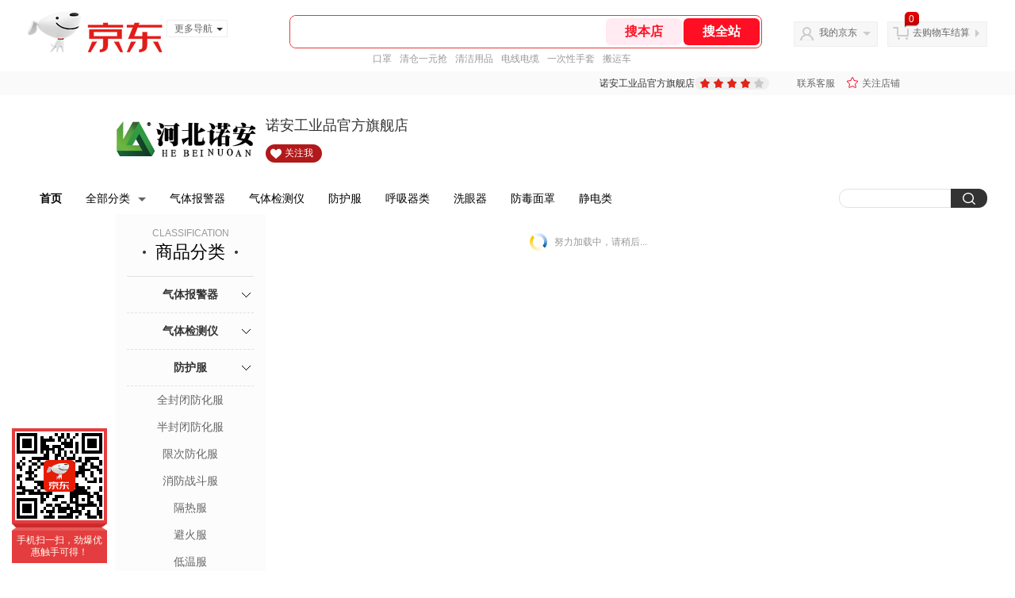

--- FILE ---
content_type: text/html;charset=utf-8
request_url: https://gia.jd.com/y.html?v=0.1821068153572536&o=mall.jd.com/view_search-4545860-27607575-99-1-24-1.html
body_size: 28
content:
var jd_risk_token_id='4X5AVCS4H5R4LLZNLCNUVEZYGAENCSDAZE2C3K3RJ242PLONH3HJMMBAPZQRFJ2A7RY4MTWIIQWOS';

--- FILE ---
content_type: text/plain;charset=UTF-8
request_url: https://api.m.jd.com/
body_size: 67
content:
{"alterationinfo":null,"appidStatuscode":0,"code":0,"dd":"","fixedinfo":null,"interval":300,"openall":1,"openalltouch":1,"processtype":1,"traceId":"6456017.78042.17667599522685717","whwswswws":"BApXWLPkRWP5AhuEGXd4QPA6hqh7i4zXvBiQ0nmdo9xJ1MqylU4-28XS83iipMNYmIuIB4vPQgkktNZ4"}

--- FILE ---
content_type: text/javascript;charset=utf-8
request_url: https://chat1.jd.com/api/checkChat?callback=jQuery9881472&shopId=15497916&_=1766759950672
body_size: 250
content:
jQuery9881472({"chatDomain":"chat.jd.com","chatUrl":"https://chat.jd.com/index.action?_t=&shopId=15497916","code":3,"hasEntryGroup":0,"hotShop":false,"mock":false,"rank3":0,"seller":"诺安工业品官方旗舰店","shopId":15497916,"subCode":0,"venderId":16937014});

--- FILE ---
content_type: text/plain;charset=UTF-8
request_url: https://api.m.jd.com/
body_size: 66
content:
{"alterationinfo":null,"appidStatuscode":0,"code":0,"dd":"","fixedinfo":null,"interval":300,"openall":1,"openalltouch":1,"processtype":1,"traceId":"8266990.78042.17667599535742717","whwswswws":"BApXWBuIRWP5AhuEGXd4QPA6hqh7i4zXvBiQ0nmdo9xJ1MqylU4-28XS83iipMNYmIuIB4vPQgtOXiZU"}